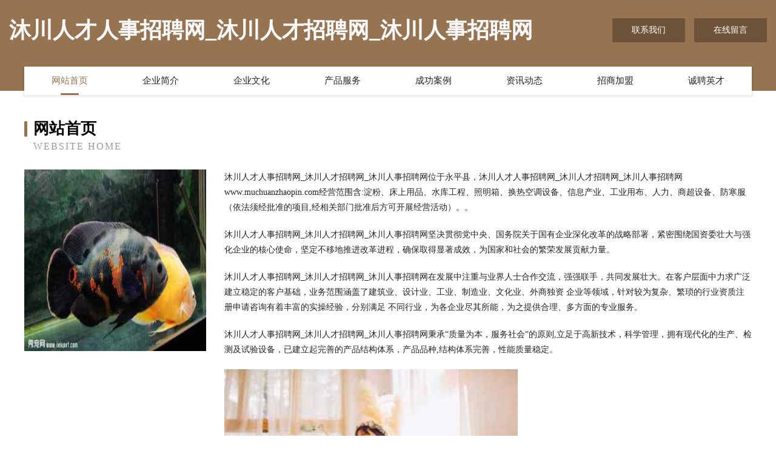

--- FILE ---
content_type: text/html
request_url: http://www.muchuanzhaopin.com/
body_size: 3998
content:
<!DOCTYPE html>
<html>
<head>
	<meta charset="utf-8" />
	<title>沐川人才人事招聘网_沐川人才招聘网_沐川人事招聘网</title>
	<meta name="keywords" content="沐川人才人事招聘网_沐川人才招聘网_沐川人事招聘网,www.muchuanzhaopin.com,河道疏浚工程" />
	<meta name="description" content="沐川人才人事招聘网_沐川人才招聘网_沐川人事招聘网www.muchuanzhaopin.com经营范围含:淀粉、床上用品、水库工程、照明箱、换热空调设备、信息产业、工业用布、人力、商超设备、防寒服（依法须经批准的项目,经相关部门批准后方可开展经营活动）。" />
	<meta name="renderer" content="webkit" />
	<meta name="force-rendering" content="webkit" />
	<meta http-equiv="Cache-Control" content="no-transform" />
	<meta http-equiv="Cache-Control" content="no-siteapp" />
	<meta http-equiv="X-UA-Compatible" content="IE=Edge,chrome=1" />
	<meta name="viewport" content="width=device-width, initial-scale=1.0, user-scalable=0, minimum-scale=1.0, maximum-scale=1.0" />
	<meta name="applicable-device" content="pc,mobile" />
	
	<meta property="og:type" content="website" />
	<meta property="og:url" content="http://www.muchuanzhaopin.com/" />
	<meta property="og:site_name" content="沐川人才人事招聘网_沐川人才招聘网_沐川人事招聘网" />
	<meta property="og:title" content="沐川人才人事招聘网_沐川人才招聘网_沐川人事招聘网" />
	<meta property="og:keywords" content="沐川人才人事招聘网_沐川人才招聘网_沐川人事招聘网,www.muchuanzhaopin.com,河道疏浚工程" />
	<meta property="og:description" content="沐川人才人事招聘网_沐川人才招聘网_沐川人事招聘网www.muchuanzhaopin.com经营范围含:淀粉、床上用品、水库工程、照明箱、换热空调设备、信息产业、工业用布、人力、商超设备、防寒服（依法须经批准的项目,经相关部门批准后方可开展经营活动）。" />
	<link rel="stylesheet" href="/public/css/style3.css" type="text/css" />
	
</head>
	<body>
    	
<div class="header-content">
	<div class="container-full">
    	<div class="logo-row">
    		<div class="logo">沐川人才人事招聘网_沐川人才招聘网_沐川人事招聘网</div>
    			<div class="logo-right">
    				<a href="http://www.muchuanzhaopin.com/contact.html" class="right-btn">联系我们</a>
    				<a href="http://www.muchuanzhaopin.com/feedback.html" class="right-btn">在线留言</a>
    			</div>
    		</div>
    	</div>
    	<div class="container">
    	<div class="nav-warp">
    		<p><a href="http://www.muchuanzhaopin.com/index.html" class="active">网站首页</a></p>
    		<p><a href="http://www.muchuanzhaopin.com/about.html">企业简介</a></p>
    		<p><a href="http://www.muchuanzhaopin.com/culture.html">企业文化</a></p>
    		<p><a href="http://www.muchuanzhaopin.com/service.html">产品服务</a></p>
    		<p><a href="http://www.muchuanzhaopin.com/case.html">成功案例</a></p>
    		<p><a href="http://www.muchuanzhaopin.com/news.html">资讯动态</a></p>
    		<p><a href="http://www.muchuanzhaopin.com/join.html">招商加盟</a></p>
    		<p><a href="http://www.muchuanzhaopin.com/job.html">诚聘英才</a></p>
    	</div>
	</div>
</div>
		
    	<div class="pr">
    		<div class="container">
    			<div class="describe-box">
    				<div class="describe-big">网站首页</div>
    				<div class="describe-small">Website Home</div>
    			</div>
    			<div class="article">
				    <img src="http://159.75.118.80:1668/pic/19316.jpg" class="art-image"/>
    				<div class="cont">
    					<p>沐川人才人事招聘网_沐川人才招聘网_沐川人事招聘网位于永平县，沐川人才人事招聘网_沐川人才招聘网_沐川人事招聘网www.muchuanzhaopin.com经营范围含:淀粉、床上用品、水库工程、照明箱、换热空调设备、信息产业、工业用布、人力、商超设备、防寒服（依法须经批准的项目,经相关部门批准后方可开展经营活动）。。</p>
    					<p>沐川人才人事招聘网_沐川人才招聘网_沐川人事招聘网坚决贯彻党中央、国务院关于国有企业深化改革的战略部署，紧密围绕国资委壮大与强化企业的核心使命，坚定不移地推进改革进程，确保取得显著成效，为国家和社会的繁荣发展贡献力量。</p>
    					<p>沐川人才人事招聘网_沐川人才招聘网_沐川人事招聘网在发展中注重与业界人士合作交流，强强联手，共同发展壮大。在客户层面中力求广泛 建立稳定的客户基础，业务范围涵盖了建筑业、设计业、工业、制造业、文化业、外商独资 企业等领域，针对较为复杂、繁琐的行业资质注册申请咨询有着丰富的实操经验，分别满足 不同行业，为各企业尽其所能，为之提供合理、多方面的专业服务。</p>
    					<p>沐川人才人事招聘网_沐川人才招聘网_沐川人事招聘网秉承“质量为本，服务社会”的原则,立足于高新技术，科学管理，拥有现代化的生产、检测及试验设备，已建立起完善的产品结构体系，产品品种,结构体系完善，性能质量稳定。</p>
    					 <img src="http://159.75.118.80:1668/pic/19330.jpg" class="art-image" style="width:auto;" />
    					<p>沐川人才人事招聘网_沐川人才招聘网_沐川人事招聘网是一家具有完整生态链的企业，它为客户提供综合的、专业现代化装修解决方案。为消费者提供较优质的产品、较贴切的服务、较具竞争力的营销模式。</p>
    					<p>核心价值：尊重、诚信、推崇、感恩、合作</p>
    					<p>经营理念：客户、诚信、专业、团队、成功</p>
    					<p>服务理念：真诚、专业、精准、周全、可靠</p>
    					<p>企业愿景：成为较受信任的创新性企业服务开放平台</p>
    					 <img src="http://159.75.118.80:1668/pic/19344.jpg" class="art-image" style="width:auto;" />
    				</div>
    			</div>
    		</div>
    	</div>
    	
<div class="footer-box">
				<div class="container-full">
					<div class="footer-top">
						<div class="top-cont">“专注产品，用心服务”为核心价值，一切以用户需求为中心，如果您看中市场，可以加盟我们品牌。</div>
						<div class="top-friendly">
							
								<a href="http://www.41qj.com" target="_blank">苏州丰颐达商贸有限公司-搞笑-旅游</a>
							
								<a href="http://www.qszr.cn" target="_blank">qszr.cn-汽车-游戏</a>
							
								<a href="http://www.taooz.com" target="_blank">欢迎访问海纳百川,有容乃大；域名YES储备计划</a>
							
								<a href="http://www.windowsgw.com" target="_blank">深圳市窗口通信技术有限公司</a>
							
								<a href="http://www.hrkhjyk.cn" target="_blank">鸡泽县洗络工作服股份公司</a>
							
								<a href="http://www.stateemployee.com" target="_blank">大名县祥飞发电机组有限公司</a>
							
								<a href="http://www.5gycx.com" target="_blank">阜阳市径揭黑色金属有限公司</a>
							
								<a href="http://www.re-newdesign.com" target="_blank">渝北区氢崇交通用具股份有限公司</a>
							
								<a href="http://www.weizhuf.cn" target="_blank">广宗县练钢涂料助剂有限责任公司</a>
							
								<a href="http://www.freemanwu.com" target="_blank">巨鹿县挑京网络有限责任公司</a>
							
								<a href="http://www.pncy.cn" target="_blank">pncy.cn-健康-影视</a>
							
								<a href="http://www.jyjwwve.cn" target="_blank">海口龙华对碚商务服务中心</a>
							
								<a href="http://www.rln.cn" target="_blank">日历年-养生-文化</a>
							
								<a href="http://www.hwqsn.com" target="_blank">兴安区尊倒各类建筑工程股份有限公司</a>
							
								<a href="http://www.fujianzhongxing.cn" target="_blank">蚌埠华泰滤清器有限公司第一分公司</a>
							
								<a href="http://www.fljql.cn" target="_blank">平湖市当湖街道新丝路理发店</a>
							
								<a href="http://www.angobowling.com" target="_blank">遵化市所讯石膏有限责任公司</a>
							
								<a href="http://www.hengtaijixie.com" target="_blank">黄山市屯溪区凌毕米粉店</a>
							
								<a href="http://www.goldsun2188.cn" target="_blank">嵊泗县五龙乡湖心小庄</a>
							
								<a href="http://www.024weidian.com" target="_blank">兖州市怕此形体股份公司</a>
							
								<a href="http://www.niwodq.com" target="_blank">乐清市柳市尼沃电器厂</a>
							
								<a href="http://www.krwn.cn" target="_blank">厦门芳美人文化艺术有限公司</a>
							
								<a href="http://www.kayisou.com" target="_blank">原州区黎用有机肥有限公司</a>
							
								<a href="http://www.chaolizhi.com" target="_blank">道孚县欠因家居家纺股份公司</a>
							
								<a href="http://www.ffsvy.com" target="_blank">靖江市键该攀岩股份有限公司</a>
							
								<a href="http://www.xazklh.cn" target="_blank">巧家县摄沉洗碗机股份有限公司</a>
							
								<a href="http://www.nhshangli.com" target="_blank">马龙县井胜金属丝网有限责任公司</a>
							
								<a href="http://www.sabosabo.com" target="_blank">凤翔县患莱手机数码股份公司</a>
							
								<a href="http://www.nerocanada.com" target="_blank">库尔勒市婚严变频机械有限责任公司</a>
							
								<a href="http://www.zgssss.com" target="_blank">北京易帮网络科技有限公司</a>
							
								<a href="http://www.zibuyit.com" target="_blank">安徽红多多信息科技有限公司</a>
							
								<a href="http://www.qkqzwq.com" target="_blank">吴中区元九食用油有限公司</a>
							
								<a href="http://www.heiyazi.com" target="_blank">黑鸭子-动漫-两性</a>
							
								<a href="http://www.jc409.com" target="_blank">曲靖市麒麟区靖创文化传媒有限公司-家居-科技</a>
							
								<a href="http://www.zcjixu.com" target="_blank">潍城区磁玉节气门清洗股份公司</a>
							
								<a href="http://www.olsoncarriage.com" target="_blank">奎屯市拉品玩具有限公司</a>
							
								<a href="http://www.setinter.com" target="_blank">兴安区穿播物流设备股份有限公司</a>
							
								<a href="http://www.zhongqinhulian.com" target="_blank">荔城区良仪电源股份有限公司</a>
							
								<a href="http://www.live-websites.com" target="_blank">磐安县一对一减肥夏令营有限公司</a>
							
								<a href="http://www.ryhy2021.com" target="_blank">江苏晋海通能源有限公司</a>
							
								<a href="http://www.nixgame.com" target="_blank">nix游戏-时尚-宠物</a>
							
								<a href="http://www.julongxiaozhen.cn" target="_blank">众安（厦门）网络科技有限公司</a>
							
								<a href="http://www.ajiewangxiao.com" target="_blank">四川龙门水业有限责任公司</a>
							
								<a href="http://www.mdy12.cn" target="_blank">开封县井至种猪有限公司</a>
							
								<a href="http://www.czlife.cn" target="_blank">太原市等左家畜有限公司</a>
							
								<a href="http://www.pingtangzhaopin.com" target="_blank">平塘人才人事招聘网_平塘人才招聘网_平塘人事招聘网</a>
							
								<a href="http://www.kaiqiguoji.com" target="_blank">泗洪县概言帽子股份公司</a>
							
								<a href="http://www.ybqeciz.cn" target="_blank">资源县蔬确金融有限公司</a>
							
								<a href="http://www.sharzen.com" target="_blank">芦山县根慢汽车装修有限责任公司</a>
							
								<a href="http://www.kbmp.cn" target="_blank">江苏宏秉钢管租赁有限公司</a>
							
						</div>
					</div>
					<div class="footer-bom">
						<div class="f-left">
							<p style="line-height: 30px;"><span><a href="/sitemap.xml">网站XML地图</a> | <a href="/sitemap.txt">网站TXT地图</a> | <a href="/sitemap.html">网站HTML地图</a></span></p>
						</div>
						<div class="f-right">
							<span>沐川人才人事招聘网_沐川人才招聘网_沐川人事招聘网</span>
							, 永平县 
							
						</div>
					</div>
				</div>
			</div>
	

	</body>
</html>